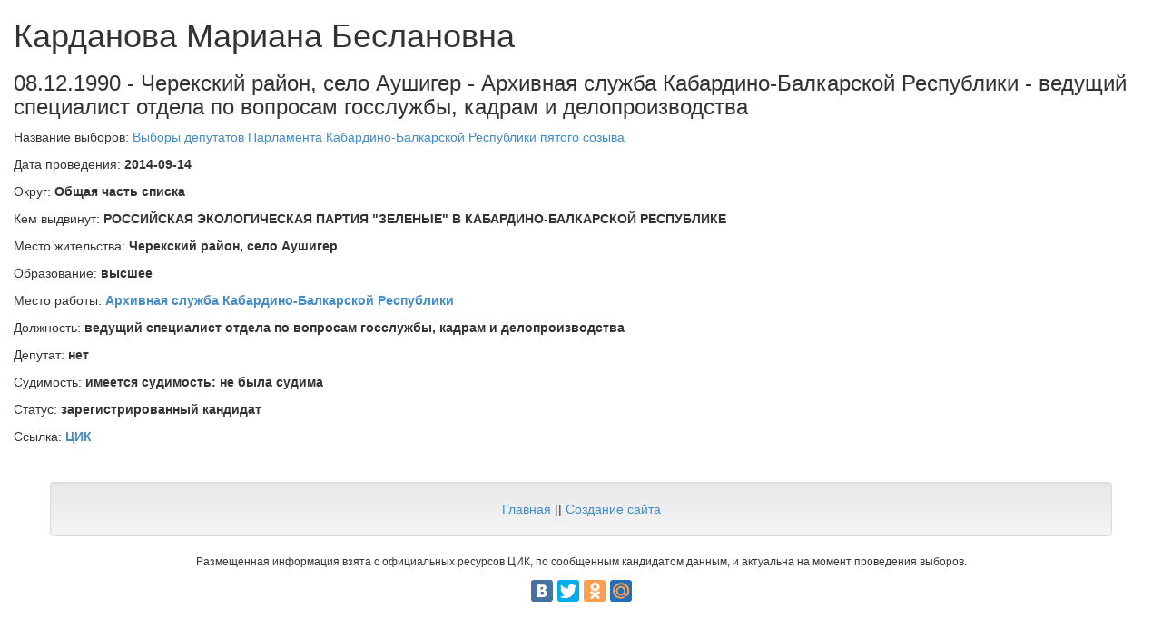

--- FILE ---
content_type: text/html; charset=utf-8
request_url: https://elections.istra-da.ru/person/69172/
body_size: 3150
content:
<!DOCTYPE html>
<html lang='ru'>
  <head>
    <meta name="viewport" content="width=device-width, initial-scale=1.0">
    <!-- <link rel="stylesheet" href="/static/django_tables2/themes/paleblue/css/screen.css" /> -->
    <!-- <link rel="stylesheet" href="/static/TableFilter/filtergrid.css" /> -->
    <script src="/static/TableFilter/tablefilter_all_min.js"></script>
    <link rel="shortcut icon" href="/favicon.ico" type="image/x-icon">
    <!-- Latest compiled and minified CSS -->
    <link rel="stylesheet" href="//maxcdn.bootstrapcdn.com/bootstrap/3.2.0/css/bootstrap.min.css">

    <!-- Optional theme -->
    <link rel="stylesheet" href="//maxcdn.bootstrapcdn.com/bootstrap/3.2.0/css/bootstrap-theme.min.css">

    <script src="https://ajax.googleapis.com/ajax/libs/jquery/2.2.4/jquery.min.js"></script>

    <!-- Latest compiled and minified JavaScript -->
    <script src="//maxcdn.bootstrapcdn.com/bootstrap/3.2.0/js/bootstrap.min.js"></script>

    <title>Карданова Мариана Беслановна - Черекский район, село Аушигер - Сервис информации по выборам и кандидатам</title>
    <meta name="description" content="Карданова Мариана Беслановна - Черекский район, село Аушигер - Архивная служба Кабардино-Балкарской Республики - ведущий специалист отдела по вопросам госслужбы, кадрам и делопроизводства" />
    
    
    
    <script async src="//pagead2.googlesyndication.com/pagead/js/adsbygoogle.js"></script>
    <script>
      (adsbygoogle = window.adsbygoogle || []).push({
        google_ad_client: "ca-pub-8811489733951561",
        enable_page_level_ads: true
      });
    </script>
  </head>
<body>

<!-- Yandex.Metrika counter -->
<script type="text/javascript">
    (function (d, w, c) {
        (w[c] = w[c] || []).push(function() {
            try {
                w.yaCounter37934985 = new Ya.Metrika({
                    id:37934985,
                    clickmap:true,
                    trackLinks:true,
                    accurateTrackBounce:true
                });
            } catch(e) { }
        });

        var n = d.getElementsByTagName("script")[0],
            s = d.createElement("script"),
            f = function () { n.parentNode.insertBefore(s, n); };
        s.type = "text/javascript";
        s.async = true;
        s.src = "https://mc.yandex.ru/metrika/watch.js";

        if (w.opera == "[object Opera]") {
            d.addEventListener("DOMContentLoaded", f, false);
        } else { f(); }
    })(document, window, "yandex_metrika_callbacks");
</script>
<noscript><div><img src="https://mc.yandex.ru/watch/37934985" style="position:absolute; left:-9999px;" alt="" /></div></noscript>
<!-- /Yandex.Metrika counter -->

<div class='container-fluid'>
    

<h1>
    Карданова Мариана Беслановна
</h1>
<h3>
    08.12.1990 - Черекский район, село Аушигер - Архивная служба Кабардино-Балкарской Республики - ведущий специалист отдела по вопросам госслужбы, кадрам и делопроизводства
</h3>




    <p>Название выборов: <a href='/election/3862/'>Выборы депутатов Парламента Кабардино-Балкарской Республики пятого созыва</a></p>
    <p>Дата проведения: <b>2014-09-14</b></p>
    <p>Округ: <b>Общая часть списка</b></p>
    <p>Кем выдвинут: <b>РОССИЙСКАЯ ЭКОЛОГИЧЕСКАЯ ПАРТИЯ &quot;ЗЕЛЕНЫЕ&quot; В КАБАРДИНО-БАЛКАРСКОЙ РЕСПУБЛИКЕ</b></p>
    <p>Место жительства: <b>Черекский район, село Аушигер</b></p>
    <p>Образование: <b>высшее</b></p>
    <p>Место работы: <b><a href="/?firm_name_exact=%D0%90%D1%80%D1%85%D0%B8%D0%B2%D0%BD%D0%B0%D1%8F%20%D1%81%D0%BB%D1%83%D0%B6%D0%B1%D0%B0%20%D0%9A%D0%B0%D0%B1%D0%B0%D1%80%D0%B4%D0%B8%D0%BD%D0%BE-%D0%91%D0%B0%D0%BB%D0%BA%D0%B0%D1%80%D1%81%D0%BA%D0%BE%D0%B9%20%D0%A0%D0%B5%D1%81%D0%BF%D1%83%D0%B1%D0%BB%D0%B8%D0%BA%D0%B8">Архивная служба Кабардино-Балкарской Республики</a></b></p>
    <p>Должность: <b>ведущий специалист отдела по вопросам госслужбы, кадрам и делопроизводства</b></p>
    <p>Депутат: <b>нет</b></p>
    <p>Судимость: <b>имеется судимость: не была судима</b></p>
    <p>Статус: <b>зарегистрированный кандидат</b></p>
    <p>Ссылка: <b><a href="http://www.kabardin-balkar.vybory.izbirkom.ru/region/region/kabardin-balkar?action=show&amp;root=1&amp;tvd=2072000262105&amp;vrn=2072000262105&amp;region=7&amp;global=&amp;sub_region=0&amp;prver=0&amp;pronetvd=null&amp;type=341&amp;vibid=2072000273606" rel="nofollow">ЦИК</a></b></p>








</div>

<footer>
    <div class="container">
        <div class='row text-center' style="margin-top: 15px; margin-bottom: 15px">
            <!-- Yandex.RTB R-A-261408-1 -->
<div id="yandex_rtb_R-A-261408-1"></div>
<script type="text/javascript">
    (function(w, d, n, s, t) {
        w[n] = w[n] || [];
        w[n].push(function() {
            Ya.Context.AdvManager.render({
                blockId: "R-A-261408-1",
                renderTo: "yandex_rtb_R-A-261408-1",
                async: true
            }, function() {
                var g = document.createElement("ins");
                g.className = "adsbygoogle";
                g.style.display = "block";
                g.setAttribute("data-ad-client", "ca-pub-8811489733951561");
                g.setAttribute("data-ad-slot", "1755068535");
                g.setAttribute("data-ad-format", "auto");
                document.getElementById("yandex_rtb_R-A-261408-1").appendChild(g);
                (adsbygoogle = window.adsbygoogle || []).push({});
            });
        });
        t = d.getElementsByTagName("script")[0];
        s = d.createElement("script");
        s.type = "text/javascript";
        s.src = "//an.yandex.ru/system/context.js";
        s.async = true;
        t.parentNode.insertBefore(s, t);
    })(this, this.document, "yandexContextAsyncCallbacks");
</script>
        </div>
        <!-- <div class='row text-center' style="margin-top: 15px; margin-bottom: 15px">
            <script async src="//pagead2.googlesyndication.com/pagead/js/adsbygoogle.js"></script>
            <!-- Elections ->
            <ins class="adsbygoogle"
                 style="display:block"
                 data-ad-client="ca-pub-8811489733951561"
                 data-ad-slot="1755068535"
                 data-ad-format="auto"></ins>
            <script>
                (adsbygoogle = window.adsbygoogle || []).push({});
            </script>
        </div>-->
        <div class="row">
            <div class="well text-center">
                <a href="/">Главная</a>
                ||
                <a href="http://kulikovpavel.ru">Создание сайта</a>


            </div>

        </div>
        <div class='row text-center'>
            <p class="small">Размещенная информация взята с официальных ресурсов ЦИК, по сообщенным кандидатом данным, и актуальна на момент проведения выборов.</p>
        </div>
        <div class='row text-center'>
            <script type="text/javascript" src="//yandex.st/share/share.js"
                    charset="utf-8"></script>
            <div class="yashare-auto-init" data-yashareL10n="ru" data-yashareQuickServices="vkontakte,facebook,twitter,odnoklassniki,moimir" data-yashareTheme="counter"></div>
        </div>
    </div>
</footer>


</body>
</html>


--- FILE ---
content_type: text/html; charset=utf-8
request_url: https://www.google.com/recaptcha/api2/aframe
body_size: 268
content:
<!DOCTYPE HTML><html><head><meta http-equiv="content-type" content="text/html; charset=UTF-8"></head><body><script nonce="ILDUZEPOrRnDkbn5pxiSxw">/** Anti-fraud and anti-abuse applications only. See google.com/recaptcha */ try{var clients={'sodar':'https://pagead2.googlesyndication.com/pagead/sodar?'};window.addEventListener("message",function(a){try{if(a.source===window.parent){var b=JSON.parse(a.data);var c=clients[b['id']];if(c){var d=document.createElement('img');d.src=c+b['params']+'&rc='+(localStorage.getItem("rc::a")?sessionStorage.getItem("rc::b"):"");window.document.body.appendChild(d);sessionStorage.setItem("rc::e",parseInt(sessionStorage.getItem("rc::e")||0)+1);localStorage.setItem("rc::h",'1769020979739');}}}catch(b){}});window.parent.postMessage("_grecaptcha_ready", "*");}catch(b){}</script></body></html>